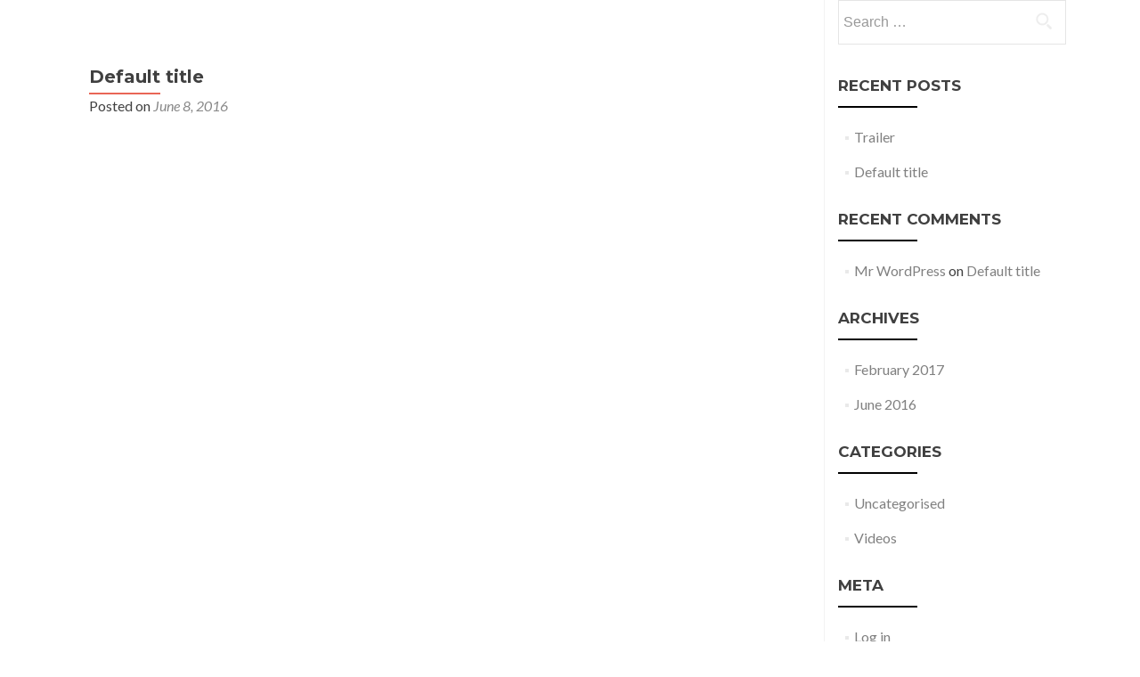

--- FILE ---
content_type: text/css
request_url: http://www.tala.mattpetrak.com/wp-content/themes/responsiveboat/style.css?ver=v1
body_size: 2777
content:
/*
 Theme Name:   ResponsiveBoat
 Theme URI:    http://themeisle.com/themes/responsiveboat-theme/
 Description:  ResponsiveBoat is a free responsive WordPress theme, with a friendly and colorful design. It comes with a full-screen layout, a full-width homepage header, elegant parallax effect, and nice animations. It can be used web agencies, digital studios, corporate, product showcase, personal and business portfolio. Overall, ResponsiveBoat looks very modern and interactive.
 Author:       Themeisle
 Author URI:   https://themeisle.com
 Template:     zerif-lite
 Version:      1.1.4
 License:      GNU General Public License version 2
 License URI:  license.txt
 Text Domain:  responsiveboat
 Tags:         black, gray, red, white, one-column, two-columns, right-sidebar, responsive-layout, custom-background, custom-menu, editor-style, featured-images, threaded-comments, translation-ready
*/


/*--------------------------------------------------------------
General
--------------------------------------------------------------*/
.green-btn, .red-btn {
	background: rgba(255, 255, 255, 0.15);
	border: 1px solid #FFDD00 !important;
}

.green-btn:hover, .red-btn:hover {
	background: #FFDD00;
    border: 1px solid #FFDD00 !important;
    color: #303030 !important;
}

.custom-button {
    display: inline-block !important;
    text-align: center;
    text-transform: uppercase;
    padding: 13px 35px;
    border-radius: 3px;
    margin: 10px;
    border: medium none;
}
.section-header h2 {
    padding-bottom: 0px;
    text-transform: uppercase;
}
.section-header h2:after {
    content: '';
    display: block;
    height: 3px;
    width: 40px;
    background: #FD0;
    margin: 8px 0 20px 0;
    margin-left: auto;
    margin-right: auto;
}

.testimonial .section-header h2:after {
    background: #404040;
}

.section-header h6 {
    color: #303030;
    font-weight: bold;
    text-transform: uppercase;
}

.section-header h6.white-text {
	color: #ffffff;
}

p {
    font-family: 'Lato', sans-serif !important;
}

/*--------------------------------------------------------------
Header
--------------------------------------------------------------*/

.navbar {
	background: rgba(0,0,0,0.8);
}
ul.nav > li.current_page_item > a:before {
	 background:#FD0;
}
.navbar-inverse .navbar-nav > li > a {
    font-size: 12px;
    font-family: "Montserrat", "sans-serif";
    text-transform: uppercase;
    color: #fff;
}
.navbar-inverse .navbar-nav > li > a:hover {
    color: #fd0 !important;
}
.rb-site-title {
    color: #FFDD00;
    font-size: 20px;
    line-height: 20px;
}
.rb-site-description {
    color: #FFDD00;
    font-size: 15px;
    line-height: 10px;
}
.rb_logo {
    padding-bottom: 190px;
}
.header-content-wrap {
	padding: 10% 0px 290px;
}
.navbar-toggle.active {
    background-color: #FD0 !important;
}
.navbar-inverse .navbar-toggle.active .icon-bar {
    background-color: #000 !important;
}
.navbar-black-init {
    background: rgba(0,0,0,0.2);
}

.navbar-black-init .rb-hidden-logo {
    display:none;
}
.navbar-black-init nav {
    width: 100%;
}
.navbar-black-init nav ul.nav {
    width: 100%;
    text-align: center;
}
.navbar-black-init nav ul.nav li {
    float: none;
    display: inline-block;
}


/*--------------------------------------------------------------
Content
--------------------------------------------------------------*/

.about-us {
    background: rgba(45, 45, 45, 0.95) none repeat scroll 0% 0% !important;
    padding-bottom: 0px;
}

.focus-box .service-icon {
    width: 220px;
    height: 220px;
    border-radius: 0;
}

.testimonial {
    background: rgba(255, 221, 0, 0.7) none repeat scroll 0% 0% !important;
}

.contact-us {
    background: rgba(80, 80, 80, 0.9) none repeat scroll 0% 0%;
}

.team-member .profile-pic {
    border-radius: 0;
    width: 255px;
    height: 255px;
}

.team-member h5:before {
    background: #FD0 !important;
}

.team-member:hover .details {
    top: 0px;
    background: #FD0 none repeat scroll 0% 0% !important;
    color: #000;
    opacity: 0.8;
    min-height: 255px;
    text-align: center;
}

.team-member .social-icons ul li a {
    color: #404040;
}
.team-member .social-icons ul li a:hover {
    color: #FD0;
}

input[type="text"], input[type="email"], input[type="url"], input[type="password"], input[type="search"], textarea {
    color: #5A5A5A ;
    border: 1px solid rgba(0, 0, 0, 0.1);
    border-radius: 0px;
}

.focus-box .service-icon:hover {
    border: 10px solid #FD0 !important;
}

.focus-box .service-icon .pixeden {
    border-radius: 0;
}

.focus-box .red-border-bottom:before, .works .red-border-bottom:before, .listpost-content-wrap .entry-title a:after {
}

.focus-box p {
	color: #6E6E6E !important;
    font-family: "Oxygen", sans-serif !important;
}

article.hentry {

margin-left: auto;
margin-right: auto;

    padding: 15px;
    background-color: none;
}

.large-container {
  
    border-radius: 4px;
    margin: 35px 0px;
    position: relative;
    width: 97%;
    margin-top: 0;
}

.listpost-content-wrap .entry-content p {
    min-height: 90px;
    margin-bottom: 0px;
    font-family: "Oxygen", sans-serif !important;
    margin-right: 10px;
}

.content-left-wrap {
    padding-top: 60px;
}

.carousel-control.left {
    margin-left: -35px;
}

.listpost-content-wrap-large {
    position: absolute;
    bottom: 0px;
    background: rgba(255, 255, 255, 0.98) none repeat scroll 0% 0%;
    min-height: 50px;
    width: 100%;
    padding: 20px 20px 0px;
    border-top: 2px solid #FFF;
    border: 1px solid #DEDEDE;
}

#client-feedbacks .feedback-box {
    background: #404040;
    -webkit-border-radius: 0px;
    -moz-border-radius: 0px;
    border-radius: 0px;
    color: #fff !important;
}
.feedback-box .message {
    color: #fff;
}
.feedback-box .client-info .client-name {
    color: #fff;
}

/*--------------------------------------------------------------
Footer
--------------------------------------------------------------*/
#footer {
    background: rgba(39, 39, 39,0) none repeat scroll 0% 0%;
}

.entry-footer a {
    color: #B36A6A !important;
    font-style: italic;
}

/* Latest news */

.rb-latest-news-container {
    width: 100%;
}

.rb-latest-news {
    width: 24.99%;
    margin: 0;
    display: inline-block;
}

.rb-latest-news-image {
    position: relative;
    display: block;
    overflow: hidden;
    width: 100%;
}
.rb-latest-news .rb-latest-news-image img {
    position: relative;
    display: block;
    width: 100%;
    height: 100%;
    z-index: 100;
    -webkit-transition: all 1s ease-in;
    -webkit-transform: scale(1); 
    -ms-transition: all 1s ease-in;
    -ms-transform: scale(1); 
    -moz-transition: all 1s ease-in;
    -moz-transform: scale(1);
    transition: all 1s ease-in;
    transform: scale(1);   
}
.rb-latest-news:hover .rb-latest-news-image img {
    -webkit-transition: all 1s ease-in;
    -webkit-transform: scale(1.2);
    -ms-transition: all 1s ease-in;
    -ms-transform: scale(1.2);   
    -moz-transition: all 1s ease-in;
    -moz-transform: scale(1.2);
    transition: all 1s ease-in;
    transform: scale(1.2);
}
.rb-latest-news-image:hover {
    background: #FFDD00;
}
.latest-news {
    padding-bottom: 0px;
}

.rb-latest-news-image-holder {
    position: relative;
}

.rb-latest-news-image-holder .rb-latest-news-content {
    position: absolute;
    top: 0;
    left: 0;
    width: 100%;
    height: 100%;
    display: none;
    color: #000;
    font-family: "Montserrat", "sans-serif";
    text-transform: uppercase;
    z-index: 999;
}

.rb-latest-news-image-holder:hover .rb-latest-news-content {
    background-color: rgba(242, 220,156, 0.7);
    display: block;
}

.rb-latest-news-content-open .rb-latest-news-content {
    display: block;
}


.rb-latest-news-content h3 {
    font-size: 20px;
    margin-bottom: 20%;
}

.rb-latest-news-content a.rb-latest-news-read-more {
    font-size: 12px;
    color: #000 !important;
    border: 1px solid #000;
    border-radius: 2px;
    padding: 10px 20px;
}

.rb-latest-news-content-outer {
    display: table;
    overflow: hidden;
    width: 100%;
    height: 100%;
}

.rb-latest-news-content-outer .rb-latest-news-content-inner {
    display: table-cell;
    vertical-align: middle;
}
.contact-us .g-recaptcha, .contact-us .zerif-g-recaptcha {
    float: right;
    padding-right: 15px;
}

.entry-title:before, .widget .widget-title:before {
	background: #000;
}
.comment-form #submit, .comment-reply-link {
	background: #313131;
    border:1px solid #FFDD00 !important;
    color: #fff !important; 
}
.comment-form #submit:hover, .comment-reply-link:hover {
	background: #FFDD00;
    border:1px solid #FFDD00 !important;
    color: #000 !important; 
}
.rb-site-title {
    color: #FD0;
    font-size: 18px;
    line-height: 18px;
    margin-top: 10px;
}
.rb-site-description {
    color: #FD0;
    font-size: 15px;
    line-height: 15px;
}
pre {
    font-size: 15px;
}

.large-container .entry-content p {
    margin: 4px 0px 0px 0px;
}

/*--------------------------------------------------------------
Responsive
--------------------------------------------------------------*/

@media screen and (max-width: 1170px){
    .rb-latest-news {
        width: 25%;
    }
}

@media screen and (max-width: 992px){
    .rb-latest-news {
        width: 50%;
    }
    .about-us p {
        text-align: center;
    }
    .focus-box .service-icon {
        width: 165px;
        height: 165px;
    }
    .about-us .row {
        margin-left: 0;
        margin-right: 0;
    }

}

@media screen and (max-width: 767px){
    #main-nav, #main-nav.fixed {
        background: rgba(0, 0, 0, 0.8) none repeat scroll 0% 0%;
    }
    .dropdownmenu {
        background: url(images/menu-icon.png) center center no-repeat #FD0;
    }
    .navbar a{
        color: #fff !important;
    }
    .focus-box .service-icon {
        width: 220px;
        height: 220px;
    }

    .listpost-content-wrap-large {
        position: relative;
        float: left;
    }

    .large-container .list-post-top {
        float: left;
    }

    .listpost-content-wrap-large:after {
        content: "";
        width: 100%;
        clear: both;
    }

}

@media screen and (max-width: 600px){
    .rb-latest-news {
        width: 100%;
        height: auto !important;
    }

}
@media screen and  (max-width: 480px) {
    .rb-site-description {
        font-size: 3.5vw !important;
    }

}
